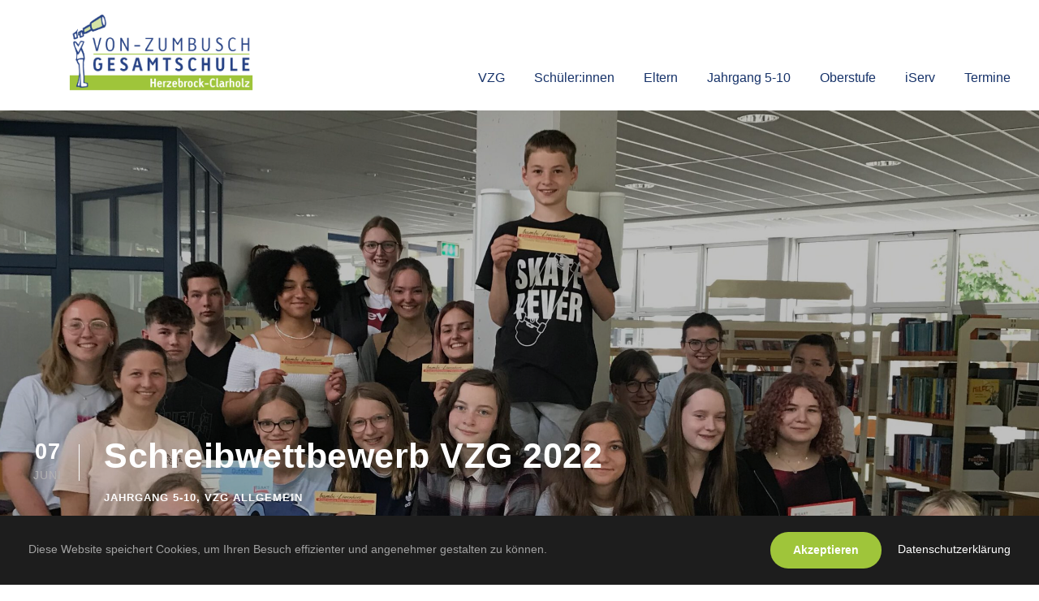

--- FILE ---
content_type: text/html; charset=UTF-8
request_url: https://von-zumbusch-gesamtschule.de/vzg-allgemein/schreibwettbewerb-vzg-2022/
body_size: 10361
content:
<!DOCTYPE html>
<html lang="de" class="no-js">
<head>
	<meta charset="UTF-8">
	<meta name="viewport" content="width=device-width, initial-scale=1">
	<link rel="profile" href="http://gmpg.org/xfn/11">
	<link rel="pingback" href="https://von-zumbusch-gesamtschule.de/xmlrpc.php">
	<title>Schreibwettbewerb VZG 2022 &#8211; Von-Zumbusch-Gesamtschule</title>
<meta name='robots' content='max-image-preview:large' />
<link rel="alternate" type="application/rss+xml" title="Von-Zumbusch-Gesamtschule &raquo; Feed" href="https://von-zumbusch-gesamtschule.de/feed/" />
<link rel="alternate" type="application/rss+xml" title="Von-Zumbusch-Gesamtschule &raquo; Kommentar-Feed" href="https://von-zumbusch-gesamtschule.de/comments/feed/" />
<link rel="alternate" type="text/calendar" title="Von-Zumbusch-Gesamtschule &raquo; iCal Feed" href="https://von-zumbusch-gesamtschule.de/termine/?ical=1" />
<link rel="alternate" title="oEmbed (JSON)" type="application/json+oembed" href="https://von-zumbusch-gesamtschule.de/wp-json/oembed/1.0/embed?url=https%3A%2F%2Fvon-zumbusch-gesamtschule.de%2Fvzg-allgemein%2Fschreibwettbewerb-vzg-2022%2F" />
<link rel="alternate" title="oEmbed (XML)" type="text/xml+oembed" href="https://von-zumbusch-gesamtschule.de/wp-json/oembed/1.0/embed?url=https%3A%2F%2Fvon-zumbusch-gesamtschule.de%2Fvzg-allgemein%2Fschreibwettbewerb-vzg-2022%2F&#038;format=xml" />
<style id='wp-img-auto-sizes-contain-inline-css' type='text/css'>
img:is([sizes=auto i],[sizes^="auto," i]){contain-intrinsic-size:3000px 1500px}
/*# sourceURL=wp-img-auto-sizes-contain-inline-css */
</style>
<style id='wp-emoji-styles-inline-css' type='text/css'>

	img.wp-smiley, img.emoji {
		display: inline !important;
		border: none !important;
		box-shadow: none !important;
		height: 1em !important;
		width: 1em !important;
		margin: 0 0.07em !important;
		vertical-align: -0.1em !important;
		background: none !important;
		padding: 0 !important;
	}
/*# sourceURL=wp-emoji-styles-inline-css */
</style>
<link rel='stylesheet' id='wp-block-library-css' href='https://von-zumbusch-gesamtschule.de/wp-includes/css/dist/block-library/style.min.css?ver=6.9' type='text/css' media='all' />
<style id='wp-block-paragraph-inline-css' type='text/css'>
.is-small-text{font-size:.875em}.is-regular-text{font-size:1em}.is-large-text{font-size:2.25em}.is-larger-text{font-size:3em}.has-drop-cap:not(:focus):first-letter{float:left;font-size:8.4em;font-style:normal;font-weight:100;line-height:.68;margin:.05em .1em 0 0;text-transform:uppercase}body.rtl .has-drop-cap:not(:focus):first-letter{float:none;margin-left:.1em}p.has-drop-cap.has-background{overflow:hidden}:root :where(p.has-background){padding:1.25em 2.375em}:where(p.has-text-color:not(.has-link-color)) a{color:inherit}p.has-text-align-left[style*="writing-mode:vertical-lr"],p.has-text-align-right[style*="writing-mode:vertical-rl"]{rotate:180deg}
/*# sourceURL=https://von-zumbusch-gesamtschule.de/wp-includes/blocks/paragraph/style.min.css */
</style>
<style id='global-styles-inline-css' type='text/css'>
:root{--wp--preset--aspect-ratio--square: 1;--wp--preset--aspect-ratio--4-3: 4/3;--wp--preset--aspect-ratio--3-4: 3/4;--wp--preset--aspect-ratio--3-2: 3/2;--wp--preset--aspect-ratio--2-3: 2/3;--wp--preset--aspect-ratio--16-9: 16/9;--wp--preset--aspect-ratio--9-16: 9/16;--wp--preset--color--black: #000000;--wp--preset--color--cyan-bluish-gray: #abb8c3;--wp--preset--color--white: #ffffff;--wp--preset--color--pale-pink: #f78da7;--wp--preset--color--vivid-red: #cf2e2e;--wp--preset--color--luminous-vivid-orange: #ff6900;--wp--preset--color--luminous-vivid-amber: #fcb900;--wp--preset--color--light-green-cyan: #7bdcb5;--wp--preset--color--vivid-green-cyan: #00d084;--wp--preset--color--pale-cyan-blue: #8ed1fc;--wp--preset--color--vivid-cyan-blue: #0693e3;--wp--preset--color--vivid-purple: #9b51e0;--wp--preset--gradient--vivid-cyan-blue-to-vivid-purple: linear-gradient(135deg,rgb(6,147,227) 0%,rgb(155,81,224) 100%);--wp--preset--gradient--light-green-cyan-to-vivid-green-cyan: linear-gradient(135deg,rgb(122,220,180) 0%,rgb(0,208,130) 100%);--wp--preset--gradient--luminous-vivid-amber-to-luminous-vivid-orange: linear-gradient(135deg,rgb(252,185,0) 0%,rgb(255,105,0) 100%);--wp--preset--gradient--luminous-vivid-orange-to-vivid-red: linear-gradient(135deg,rgb(255,105,0) 0%,rgb(207,46,46) 100%);--wp--preset--gradient--very-light-gray-to-cyan-bluish-gray: linear-gradient(135deg,rgb(238,238,238) 0%,rgb(169,184,195) 100%);--wp--preset--gradient--cool-to-warm-spectrum: linear-gradient(135deg,rgb(74,234,220) 0%,rgb(151,120,209) 20%,rgb(207,42,186) 40%,rgb(238,44,130) 60%,rgb(251,105,98) 80%,rgb(254,248,76) 100%);--wp--preset--gradient--blush-light-purple: linear-gradient(135deg,rgb(255,206,236) 0%,rgb(152,150,240) 100%);--wp--preset--gradient--blush-bordeaux: linear-gradient(135deg,rgb(254,205,165) 0%,rgb(254,45,45) 50%,rgb(107,0,62) 100%);--wp--preset--gradient--luminous-dusk: linear-gradient(135deg,rgb(255,203,112) 0%,rgb(199,81,192) 50%,rgb(65,88,208) 100%);--wp--preset--gradient--pale-ocean: linear-gradient(135deg,rgb(255,245,203) 0%,rgb(182,227,212) 50%,rgb(51,167,181) 100%);--wp--preset--gradient--electric-grass: linear-gradient(135deg,rgb(202,248,128) 0%,rgb(113,206,126) 100%);--wp--preset--gradient--midnight: linear-gradient(135deg,rgb(2,3,129) 0%,rgb(40,116,252) 100%);--wp--preset--font-size--small: 13px;--wp--preset--font-size--medium: 20px;--wp--preset--font-size--large: 36px;--wp--preset--font-size--x-large: 42px;--wp--preset--spacing--20: 0.44rem;--wp--preset--spacing--30: 0.67rem;--wp--preset--spacing--40: 1rem;--wp--preset--spacing--50: 1.5rem;--wp--preset--spacing--60: 2.25rem;--wp--preset--spacing--70: 3.38rem;--wp--preset--spacing--80: 5.06rem;--wp--preset--shadow--natural: 6px 6px 9px rgba(0, 0, 0, 0.2);--wp--preset--shadow--deep: 12px 12px 50px rgba(0, 0, 0, 0.4);--wp--preset--shadow--sharp: 6px 6px 0px rgba(0, 0, 0, 0.2);--wp--preset--shadow--outlined: 6px 6px 0px -3px rgb(255, 255, 255), 6px 6px rgb(0, 0, 0);--wp--preset--shadow--crisp: 6px 6px 0px rgb(0, 0, 0);}:where(.is-layout-flex){gap: 0.5em;}:where(.is-layout-grid){gap: 0.5em;}body .is-layout-flex{display: flex;}.is-layout-flex{flex-wrap: wrap;align-items: center;}.is-layout-flex > :is(*, div){margin: 0;}body .is-layout-grid{display: grid;}.is-layout-grid > :is(*, div){margin: 0;}:where(.wp-block-columns.is-layout-flex){gap: 2em;}:where(.wp-block-columns.is-layout-grid){gap: 2em;}:where(.wp-block-post-template.is-layout-flex){gap: 1.25em;}:where(.wp-block-post-template.is-layout-grid){gap: 1.25em;}.has-black-color{color: var(--wp--preset--color--black) !important;}.has-cyan-bluish-gray-color{color: var(--wp--preset--color--cyan-bluish-gray) !important;}.has-white-color{color: var(--wp--preset--color--white) !important;}.has-pale-pink-color{color: var(--wp--preset--color--pale-pink) !important;}.has-vivid-red-color{color: var(--wp--preset--color--vivid-red) !important;}.has-luminous-vivid-orange-color{color: var(--wp--preset--color--luminous-vivid-orange) !important;}.has-luminous-vivid-amber-color{color: var(--wp--preset--color--luminous-vivid-amber) !important;}.has-light-green-cyan-color{color: var(--wp--preset--color--light-green-cyan) !important;}.has-vivid-green-cyan-color{color: var(--wp--preset--color--vivid-green-cyan) !important;}.has-pale-cyan-blue-color{color: var(--wp--preset--color--pale-cyan-blue) !important;}.has-vivid-cyan-blue-color{color: var(--wp--preset--color--vivid-cyan-blue) !important;}.has-vivid-purple-color{color: var(--wp--preset--color--vivid-purple) !important;}.has-black-background-color{background-color: var(--wp--preset--color--black) !important;}.has-cyan-bluish-gray-background-color{background-color: var(--wp--preset--color--cyan-bluish-gray) !important;}.has-white-background-color{background-color: var(--wp--preset--color--white) !important;}.has-pale-pink-background-color{background-color: var(--wp--preset--color--pale-pink) !important;}.has-vivid-red-background-color{background-color: var(--wp--preset--color--vivid-red) !important;}.has-luminous-vivid-orange-background-color{background-color: var(--wp--preset--color--luminous-vivid-orange) !important;}.has-luminous-vivid-amber-background-color{background-color: var(--wp--preset--color--luminous-vivid-amber) !important;}.has-light-green-cyan-background-color{background-color: var(--wp--preset--color--light-green-cyan) !important;}.has-vivid-green-cyan-background-color{background-color: var(--wp--preset--color--vivid-green-cyan) !important;}.has-pale-cyan-blue-background-color{background-color: var(--wp--preset--color--pale-cyan-blue) !important;}.has-vivid-cyan-blue-background-color{background-color: var(--wp--preset--color--vivid-cyan-blue) !important;}.has-vivid-purple-background-color{background-color: var(--wp--preset--color--vivid-purple) !important;}.has-black-border-color{border-color: var(--wp--preset--color--black) !important;}.has-cyan-bluish-gray-border-color{border-color: var(--wp--preset--color--cyan-bluish-gray) !important;}.has-white-border-color{border-color: var(--wp--preset--color--white) !important;}.has-pale-pink-border-color{border-color: var(--wp--preset--color--pale-pink) !important;}.has-vivid-red-border-color{border-color: var(--wp--preset--color--vivid-red) !important;}.has-luminous-vivid-orange-border-color{border-color: var(--wp--preset--color--luminous-vivid-orange) !important;}.has-luminous-vivid-amber-border-color{border-color: var(--wp--preset--color--luminous-vivid-amber) !important;}.has-light-green-cyan-border-color{border-color: var(--wp--preset--color--light-green-cyan) !important;}.has-vivid-green-cyan-border-color{border-color: var(--wp--preset--color--vivid-green-cyan) !important;}.has-pale-cyan-blue-border-color{border-color: var(--wp--preset--color--pale-cyan-blue) !important;}.has-vivid-cyan-blue-border-color{border-color: var(--wp--preset--color--vivid-cyan-blue) !important;}.has-vivid-purple-border-color{border-color: var(--wp--preset--color--vivid-purple) !important;}.has-vivid-cyan-blue-to-vivid-purple-gradient-background{background: var(--wp--preset--gradient--vivid-cyan-blue-to-vivid-purple) !important;}.has-light-green-cyan-to-vivid-green-cyan-gradient-background{background: var(--wp--preset--gradient--light-green-cyan-to-vivid-green-cyan) !important;}.has-luminous-vivid-amber-to-luminous-vivid-orange-gradient-background{background: var(--wp--preset--gradient--luminous-vivid-amber-to-luminous-vivid-orange) !important;}.has-luminous-vivid-orange-to-vivid-red-gradient-background{background: var(--wp--preset--gradient--luminous-vivid-orange-to-vivid-red) !important;}.has-very-light-gray-to-cyan-bluish-gray-gradient-background{background: var(--wp--preset--gradient--very-light-gray-to-cyan-bluish-gray) !important;}.has-cool-to-warm-spectrum-gradient-background{background: var(--wp--preset--gradient--cool-to-warm-spectrum) !important;}.has-blush-light-purple-gradient-background{background: var(--wp--preset--gradient--blush-light-purple) !important;}.has-blush-bordeaux-gradient-background{background: var(--wp--preset--gradient--blush-bordeaux) !important;}.has-luminous-dusk-gradient-background{background: var(--wp--preset--gradient--luminous-dusk) !important;}.has-pale-ocean-gradient-background{background: var(--wp--preset--gradient--pale-ocean) !important;}.has-electric-grass-gradient-background{background: var(--wp--preset--gradient--electric-grass) !important;}.has-midnight-gradient-background{background: var(--wp--preset--gradient--midnight) !important;}.has-small-font-size{font-size: var(--wp--preset--font-size--small) !important;}.has-medium-font-size{font-size: var(--wp--preset--font-size--medium) !important;}.has-large-font-size{font-size: var(--wp--preset--font-size--large) !important;}.has-x-large-font-size{font-size: var(--wp--preset--font-size--x-large) !important;}
/*# sourceURL=global-styles-inline-css */
</style>

<style id='classic-theme-styles-inline-css' type='text/css'>
/*! This file is auto-generated */
.wp-block-button__link{color:#fff;background-color:#32373c;border-radius:9999px;box-shadow:none;text-decoration:none;padding:calc(.667em + 2px) calc(1.333em + 2px);font-size:1.125em}.wp-block-file__button{background:#32373c;color:#fff;text-decoration:none}
/*# sourceURL=/wp-includes/css/classic-themes.min.css */
</style>
<link rel='stylesheet' id='contact-form-7-css' href='https://von-zumbusch-gesamtschule.de/wp-content/plugins/contact-form-7/includes/css/styles.css?ver=6.1.4' type='text/css' media='all' />
<link rel='stylesheet' id='font-awesome-css' href='https://von-zumbusch-gesamtschule.de/wp-content/plugins/goodlayers-core/plugins/fontawesome/font-awesome.css?ver=6.9' type='text/css' media='all' />
<link rel='stylesheet' id='elegant-font-css' href='https://von-zumbusch-gesamtschule.de/wp-content/plugins/goodlayers-core/plugins/elegant/elegant-font.css?ver=6.9' type='text/css' media='all' />
<link rel='stylesheet' id='gdlr-core-plugin-css' href='https://von-zumbusch-gesamtschule.de/wp-content/plugins/goodlayers-core/plugins/style.css?ver=1731052168' type='text/css' media='all' />
<link rel='stylesheet' id='gdlr-core-page-builder-css' href='https://von-zumbusch-gesamtschule.de/wp-content/plugins/goodlayers-core/include/css/page-builder.css?ver=6.9' type='text/css' media='all' />
<link rel='stylesheet' id='kingster-style-core-css' href='https://von-zumbusch-gesamtschule.de/wp-content/themes/kingster/css/style-core.css?ver=6.9' type='text/css' media='all' />
<link rel='stylesheet' id='kingster-custom-style-css' href='https://von-zumbusch-gesamtschule.de/wp-content/uploads/kingster-style-custom.css?1731052168&#038;ver=6.9' type='text/css' media='all' />
<link rel='stylesheet' id='kingster-learnpress-css' href='https://von-zumbusch-gesamtschule.de/wp-content/themes/kingster/learnpress/kingster-learnpress.css?ver=6.9' type='text/css' media='all' />
<link rel='stylesheet' id='kingster-learnpress-pb-css' href='https://von-zumbusch-gesamtschule.de/wp-content/themes/kingster/learnpress/kingster-learnpress-pb.css?ver=6.9' type='text/css' media='all' />
<script type="text/javascript" src="https://von-zumbusch-gesamtschule.de/wp-includes/js/jquery/jquery.min.js?ver=3.7.1" id="jquery-core-js"></script>
<script type="text/javascript" src="https://von-zumbusch-gesamtschule.de/wp-includes/js/jquery/jquery-migrate.min.js?ver=3.4.1" id="jquery-migrate-js"></script>
<script type="text/javascript" src="https://von-zumbusch-gesamtschule.de/wp-content/plugins/strato-assistant/js/cookies.js?ver=1653144252" id="strato-assistant-wp-cookies-js"></script>
<script type="text/javascript" src="https://von-zumbusch-gesamtschule.de/wp-content/themes/kingster/learnpress/kingster-learnpress.js?ver=6.9" id="kingster-learnpress-js"></script>
<link rel="https://api.w.org/" href="https://von-zumbusch-gesamtschule.de/wp-json/" /><link rel="alternate" title="JSON" type="application/json" href="https://von-zumbusch-gesamtschule.de/wp-json/wp/v2/posts/7292" /><link rel="EditURI" type="application/rsd+xml" title="RSD" href="https://von-zumbusch-gesamtschule.de/xmlrpc.php?rsd" />
<meta name="generator" content="WordPress 6.9" />
<link rel="canonical" href="https://von-zumbusch-gesamtschule.de/vzg-allgemein/schreibwettbewerb-vzg-2022/" />
<link rel='shortlink' href='https://von-zumbusch-gesamtschule.de/?p=7292' />
<meta name="tec-api-version" content="v1"><meta name="tec-api-origin" content="https://von-zumbusch-gesamtschule.de"><link rel="alternate" href="https://von-zumbusch-gesamtschule.de/wp-json/tribe/events/v1/" /><style type="text/css">.recentcomments a{display:inline !important;padding:0 !important;margin:0 !important;}</style><link rel="icon" href="https://von-zumbusch-gesamtschule.de/wp-content/uploads/2022/10/cropped-vzg-icon-1-32x32.png" sizes="32x32" />
<link rel="icon" href="https://von-zumbusch-gesamtschule.de/wp-content/uploads/2022/10/cropped-vzg-icon-1-192x192.png" sizes="192x192" />
<link rel="apple-touch-icon" href="https://von-zumbusch-gesamtschule.de/wp-content/uploads/2022/10/cropped-vzg-icon-1-180x180.png" />
<meta name="msapplication-TileImage" content="https://von-zumbusch-gesamtschule.de/wp-content/uploads/2022/10/cropped-vzg-icon-1-270x270.png" />
		<style type="text/css" id="wp-custom-css">
			.kingster-page-title-wrap.kingster-style-medium .kingster-page-title-content { 
display: none;
}
		</style>
		</head>

<body class="wp-singular post-template-default single single-post postid-7292 single-format-standard wp-theme-kingster gdlr-core-body tribe-no-js kingster-body kingster-body-front kingster-full  kingster-with-sticky-navigation  kingster-blog-style-1  kingster-blockquote-style-1 gdlr-core-link-to-lightbox">
<div class="kingster-mobile-header-wrap" ><div class="kingster-mobile-header kingster-header-background kingster-style-slide kingster-sticky-mobile-navigation " id="kingster-mobile-header" ><div class="kingster-mobile-header-container kingster-container clearfix" ><div class="kingster-logo  kingster-item-pdlr kingster-mobile-logo-center"><div class="kingster-logo-inner"><a class="" href="https://von-zumbusch-gesamtschule.de/" ><img src="https://von-zumbusch-gesamtschule.de/wp-content/uploads/2022/10/vzg_logo_3.png" alt="" width="500" height="206" title="vzg_logo_3" /></a></div></div><div class="kingster-mobile-menu-right" ></div><div class="kingster-mobile-menu-left" ><div class="kingster-overlay-menu kingster-mobile-menu" id="kingster-mobile-menu" ><a class="kingster-overlay-menu-icon kingster-mobile-menu-button kingster-mobile-button-hamburger" href="#" ><span></span></a><div class="kingster-overlay-menu-content kingster-navigation-font" ><div class="kingster-overlay-menu-close" ></div><div class="kingster-overlay-menu-row" ><div class="kingster-overlay-menu-cell" ><ul id="menu-main-navigation" class="menu"><li class="menu-item menu-item-type-post_type menu-item-object-page menu-item-home menu-item-has-children menu-item-7188"><a href="https://von-zumbusch-gesamtschule.de/">VZG</a>
<ul class="sub-menu">
	<li class="menu-item menu-item-type-post_type menu-item-object-page menu-item-8467"><a href="https://von-zumbusch-gesamtschule.de/schulgemeinschaft-2/">Schulgemeinschaft</a></li>
	<li class="menu-item menu-item-type-post_type menu-item-object-page menu-item-6381"><a href="https://von-zumbusch-gesamtschule.de/schule/">Schule</a></li>
	<li class="menu-item menu-item-type-post_type menu-item-object-page menu-item-6497"><a href="https://von-zumbusch-gesamtschule.de/konzepte/">Konzepte</a></li>
	<li class="menu-item menu-item-type-post_type menu-item-object-page menu-item-6382"><a href="https://von-zumbusch-gesamtschule.de/profile/">Profile</a></li>
	<li class="menu-item menu-item-type-post_type menu-item-object-page menu-item-6506"><a href="https://von-zumbusch-gesamtschule.de/lehrerinnenausbildung/">Lehrer:innenausbildung</a></li>
	<li class="menu-item menu-item-type-post_type menu-item-object-page menu-item-6507"><a href="https://von-zumbusch-gesamtschule.de/kontakt/">Kontakt</a></li>
</ul>
</li>
<li class="menu-item menu-item-type-post_type menu-item-object-page menu-item-has-children menu-item-6491"><a href="https://von-zumbusch-gesamtschule.de/schuelerinnen/">Schüler:innen</a>
<ul class="sub-menu">
	<li class="menu-item menu-item-type-post_type menu-item-object-page menu-item-6514"><a href="https://von-zumbusch-gesamtschule.de/werte-regeln/">Werte &#038; Regeln</a></li>
	<li class="menu-item menu-item-type-post_type menu-item-object-page menu-item-6508"><a href="https://von-zumbusch-gesamtschule.de/schuelervertretung/">Schüler:innenvertretung</a></li>
	<li class="menu-item menu-item-type-post_type menu-item-object-page menu-item-6509"><a href="https://von-zumbusch-gesamtschule.de/schulsozialarbeit/">Schulsozialarbeit</a></li>
	<li class="menu-item menu-item-type-post_type menu-item-object-page menu-item-12697"><a href="https://von-zumbusch-gesamtschule.de/schuelerinnen/schlichtungsteam/">Schlichtungsteam</a></li>
	<li class="menu-item menu-item-type-post_type menu-item-object-page menu-item-6510"><a href="https://von-zumbusch-gesamtschule.de/wettbewerbe/">Wettbewerbe</a></li>
	<li class="menu-item menu-item-type-post_type menu-item-object-page menu-item-6511"><a href="https://von-zumbusch-gesamtschule.de/schueler-helfen-schueler/">Schüler helfen Schülern</a></li>
	<li class="menu-item menu-item-type-post_type menu-item-object-page menu-item-6512"><a href="https://von-zumbusch-gesamtschule.de/ipad-hilfe/">iPad Hilfe</a></li>
	<li class="menu-item menu-item-type-post_type menu-item-object-page menu-item-8405"><a href="https://von-zumbusch-gesamtschule.de/busse/">Busse</a></li>
</ul>
</li>
<li class="menu-item menu-item-type-post_type menu-item-object-page menu-item-has-children menu-item-6492"><a href="https://von-zumbusch-gesamtschule.de/eltern/">Eltern</a>
<ul class="sub-menu">
	<li class="menu-item menu-item-type-post_type menu-item-object-page menu-item-6523"><a href="https://von-zumbusch-gesamtschule.de/schulpflegschaft/">Schulpflegschaft</a></li>
	<li class="menu-item menu-item-type-post_type menu-item-object-page menu-item-6522"><a href="https://von-zumbusch-gesamtschule.de/foerderverein/">Förderverein</a></li>
	<li class="menu-item menu-item-type-post_type menu-item-object-page menu-item-6524"><a href="https://von-zumbusch-gesamtschule.de/ganztag-betreuung/">Ganztag &#038; Betreuung</a></li>
	<li class="menu-item menu-item-type-post_type menu-item-object-page menu-item-6521"><a href="https://von-zumbusch-gesamtschule.de/beratung/">Beratung &#038; Kontakte</a></li>
	<li class="menu-item menu-item-type-post_type menu-item-object-page menu-item-6520"><a href="https://von-zumbusch-gesamtschule.de/?page_id=6414">Elternbriefe</a></li>
	<li class="menu-item menu-item-type-post_type menu-item-object-page menu-item-6517"><a href="https://von-zumbusch-gesamtschule.de/krankmeldung/">Krankmeldungen</a></li>
	<li class="menu-item menu-item-type-post_type menu-item-object-page menu-item-6518"><a href="https://von-zumbusch-gesamtschule.de/mensa/">Mensa</a></li>
	<li class="menu-item menu-item-type-post_type menu-item-object-page menu-item-8404"><a href="https://von-zumbusch-gesamtschule.de/busse/">Busse</a></li>
</ul>
</li>
<li class="menu-item menu-item-type-post_type menu-item-object-page menu-item-has-children menu-item-6493"><a href="https://von-zumbusch-gesamtschule.de/5-10/">Jahrgang 5-10</a>
<ul class="sub-menu">
	<li class="menu-item menu-item-type-post_type menu-item-object-page menu-item-8572"><a href="https://von-zumbusch-gesamtschule.de/anmeldung-5-klasse/">Anmeldung 5. Klasse</a></li>
	<li class="menu-item menu-item-type-post_type menu-item-object-page menu-item-8544"><a href="https://von-zumbusch-gesamtschule.de/abteilung-i-2/">Jahrgänge 5-7 (Abteilung I)</a></li>
	<li class="menu-item menu-item-type-post_type menu-item-object-page menu-item-8393"><a href="https://von-zumbusch-gesamtschule.de/abteilung-ii/">Jahrgänge 8-10 (Abteilung II)</a></li>
	<li class="menu-item menu-item-type-post_type menu-item-object-page menu-item-6536"><a href="https://von-zumbusch-gesamtschule.de/kurssystem/">Kurssystem &#038; Fächerangebot</a></li>
	<li class="menu-item menu-item-type-post_type menu-item-object-page menu-item-8394"><a href="https://von-zumbusch-gesamtschule.de/berufsorientierung/">Berufsorientierung</a></li>
	<li class="menu-item menu-item-type-post_type menu-item-object-page menu-item-6538"><a href="https://von-zumbusch-gesamtschule.de/fotogalerien/">Fotogalerien Sek I</a></li>
	<li class="menu-item menu-item-type-post_type menu-item-object-page menu-item-8566"><a href="https://von-zumbusch-gesamtschule.de/fahrten/">Fahrten</a></li>
</ul>
</li>
<li class="menu-item menu-item-type-post_type menu-item-object-page menu-item-has-children menu-item-6494"><a href="https://von-zumbusch-gesamtschule.de/oberstufe/">Oberstufe</a>
<ul class="sub-menu">
	<li class="menu-item menu-item-type-post_type menu-item-object-page menu-item-8576"><a href="https://von-zumbusch-gesamtschule.de/anmeldung-oberstufe/">Anmeldung Oberstufe</a></li>
	<li class="menu-item menu-item-type-post_type menu-item-object-page menu-item-6540"><a href="https://von-zumbusch-gesamtschule.de/jahrgangsteams/">Ansprechpartner:innen</a></li>
	<li class="menu-item menu-item-type-post_type menu-item-object-page menu-item-8396"><a href="https://von-zumbusch-gesamtschule.de/einfuehrungsphase/">Einführungsphase</a></li>
	<li class="menu-item menu-item-type-post_type menu-item-object-page menu-item-8397"><a href="https://von-zumbusch-gesamtschule.de/qualifikationsphase/">Qualifikationsphase</a></li>
	<li class="menu-item menu-item-type-post_type menu-item-object-page menu-item-8398"><a href="https://von-zumbusch-gesamtschule.de/kursangebot/">Kursangebot</a></li>
	<li class="menu-item menu-item-type-post_type menu-item-object-page menu-item-10192"><a href="https://von-zumbusch-gesamtschule.de/selbstlernzentrum/">Selbstlernzentrum</a></li>
	<li class="menu-item menu-item-type-post_type menu-item-object-page menu-item-6571"><a href="https://von-zumbusch-gesamtschule.de/berufsorientierung/">Berufsorientierung</a></li>
	<li class="menu-item menu-item-type-post_type menu-item-object-page menu-item-6607"><a href="https://von-zumbusch-gesamtschule.de/fahrten-3/">Fahrten</a></li>
	<li class="menu-item menu-item-type-post_type menu-item-object-page menu-item-6605"><a href="https://von-zumbusch-gesamtschule.de/termine-plaene/">Termine &#038; Pläne</a></li>
	<li class="menu-item menu-item-type-post_type menu-item-object-page menu-item-6606"><a href="https://von-zumbusch-gesamtschule.de/fotogalerien-2/">Fotogalerien Sek II</a></li>
</ul>
</li>
<li class="menu-item menu-item-type-custom menu-item-object-custom menu-item-10283"><a href="https://vzg-hc.de/iserv/">iServ</a></li>
<li class="menu-item menu-item-type-post_type_archive menu-item-object-tribe_events menu-item-6822"><a href="https://von-zumbusch-gesamtschule.de/termine/">Termine</a></li>
</ul></div></div></div></div></div></div></div></div><div class="kingster-body-outer-wrapper ">
		<div class="kingster-body-wrapper clearfix  kingster-with-frame">
		
<header class="kingster-header-wrap kingster-header-style-plain  kingster-style-menu-right kingster-sticky-navigation kingster-style-fixed clearfix" data-navigation-offset="75px"  >
	<div class="kingster-header-background" ></div>
	<div class="kingster-header-container  kingster-header-full">
			
		<div class="kingster-header-container-inner clearfix">
			<div class="kingster-logo  kingster-item-pdlr"><div class="kingster-logo-inner"><a class="" href="https://von-zumbusch-gesamtschule.de/" ><img src="https://von-zumbusch-gesamtschule.de/wp-content/uploads/2022/10/vzg_logo_3.png" alt="" width="500" height="206" title="vzg_logo_3" /></a></div></div>			<div class="kingster-navigation kingster-item-pdlr clearfix " >
			<div class="kingster-main-menu" id="kingster-main-menu" ><ul id="menu-main-navigation-1" class="sf-menu"><li  class="menu-item menu-item-type-post_type menu-item-object-page menu-item-home menu-item-has-children menu-item-7188 kingster-normal-menu"><a href="https://von-zumbusch-gesamtschule.de/" class="sf-with-ul-pre">VZG</a>
<ul class="sub-menu">
	<li  class="menu-item menu-item-type-post_type menu-item-object-page menu-item-8467" data-size="60"><a href="https://von-zumbusch-gesamtschule.de/schulgemeinschaft-2/">Schulgemeinschaft</a></li>
	<li  class="menu-item menu-item-type-post_type menu-item-object-page menu-item-6381" data-size="60"><a href="https://von-zumbusch-gesamtschule.de/schule/">Schule</a></li>
	<li  class="menu-item menu-item-type-post_type menu-item-object-page menu-item-6497" data-size="60"><a href="https://von-zumbusch-gesamtschule.de/konzepte/">Konzepte</a></li>
	<li  class="menu-item menu-item-type-post_type menu-item-object-page menu-item-6382" data-size="60"><a href="https://von-zumbusch-gesamtschule.de/profile/">Profile</a></li>
	<li  class="menu-item menu-item-type-post_type menu-item-object-page menu-item-6506" data-size="60"><a href="https://von-zumbusch-gesamtschule.de/lehrerinnenausbildung/">Lehrer:innenausbildung</a></li>
	<li  class="menu-item menu-item-type-post_type menu-item-object-page menu-item-6507" data-size="60"><a href="https://von-zumbusch-gesamtschule.de/kontakt/">Kontakt</a></li>
</ul>
</li>
<li  class="menu-item menu-item-type-post_type menu-item-object-page menu-item-has-children menu-item-6491 kingster-normal-menu"><a href="https://von-zumbusch-gesamtschule.de/schuelerinnen/" class="sf-with-ul-pre">Schüler:innen</a>
<ul class="sub-menu">
	<li  class="menu-item menu-item-type-post_type menu-item-object-page menu-item-6514" data-size="60"><a href="https://von-zumbusch-gesamtschule.de/werte-regeln/">Werte &#038; Regeln</a></li>
	<li  class="menu-item menu-item-type-post_type menu-item-object-page menu-item-6508" data-size="60"><a href="https://von-zumbusch-gesamtschule.de/schuelervertretung/">Schüler:innenvertretung</a></li>
	<li  class="menu-item menu-item-type-post_type menu-item-object-page menu-item-6509" data-size="60"><a href="https://von-zumbusch-gesamtschule.de/schulsozialarbeit/">Schulsozialarbeit</a></li>
	<li  class="menu-item menu-item-type-post_type menu-item-object-page menu-item-12697" data-size="60"><a href="https://von-zumbusch-gesamtschule.de/schuelerinnen/schlichtungsteam/">Schlichtungsteam</a></li>
	<li  class="menu-item menu-item-type-post_type menu-item-object-page menu-item-6510" data-size="60"><a href="https://von-zumbusch-gesamtschule.de/wettbewerbe/">Wettbewerbe</a></li>
	<li  class="menu-item menu-item-type-post_type menu-item-object-page menu-item-6511" data-size="60"><a href="https://von-zumbusch-gesamtschule.de/schueler-helfen-schueler/">Schüler helfen Schülern</a></li>
	<li  class="menu-item menu-item-type-post_type menu-item-object-page menu-item-6512" data-size="60"><a href="https://von-zumbusch-gesamtschule.de/ipad-hilfe/">iPad Hilfe</a></li>
	<li  class="menu-item menu-item-type-post_type menu-item-object-page menu-item-8405" data-size="60"><a href="https://von-zumbusch-gesamtschule.de/busse/">Busse</a></li>
</ul>
</li>
<li  class="menu-item menu-item-type-post_type menu-item-object-page menu-item-has-children menu-item-6492 kingster-normal-menu"><a href="https://von-zumbusch-gesamtschule.de/eltern/" class="sf-with-ul-pre">Eltern</a>
<ul class="sub-menu">
	<li  class="menu-item menu-item-type-post_type menu-item-object-page menu-item-6523" data-size="60"><a href="https://von-zumbusch-gesamtschule.de/schulpflegschaft/">Schulpflegschaft</a></li>
	<li  class="menu-item menu-item-type-post_type menu-item-object-page menu-item-6522" data-size="60"><a href="https://von-zumbusch-gesamtschule.de/foerderverein/">Förderverein</a></li>
	<li  class="menu-item menu-item-type-post_type menu-item-object-page menu-item-6524" data-size="60"><a href="https://von-zumbusch-gesamtschule.de/ganztag-betreuung/">Ganztag &#038; Betreuung</a></li>
	<li  class="menu-item menu-item-type-post_type menu-item-object-page menu-item-6521" data-size="60"><a href="https://von-zumbusch-gesamtschule.de/beratung/">Beratung &#038; Kontakte</a></li>
	<li  class="menu-item menu-item-type-post_type menu-item-object-page menu-item-6520" data-size="60"><a href="https://von-zumbusch-gesamtschule.de/?page_id=6414">Elternbriefe</a></li>
	<li  class="menu-item menu-item-type-post_type menu-item-object-page menu-item-6517" data-size="60"><a href="https://von-zumbusch-gesamtschule.de/krankmeldung/">Krankmeldungen</a></li>
	<li  class="menu-item menu-item-type-post_type menu-item-object-page menu-item-6518" data-size="60"><a href="https://von-zumbusch-gesamtschule.de/mensa/">Mensa</a></li>
	<li  class="menu-item menu-item-type-post_type menu-item-object-page menu-item-8404" data-size="60"><a href="https://von-zumbusch-gesamtschule.de/busse/">Busse</a></li>
</ul>
</li>
<li  class="menu-item menu-item-type-post_type menu-item-object-page menu-item-has-children menu-item-6493 kingster-normal-menu"><a href="https://von-zumbusch-gesamtschule.de/5-10/" class="sf-with-ul-pre">Jahrgang 5-10</a>
<ul class="sub-menu">
	<li  class="menu-item menu-item-type-post_type menu-item-object-page menu-item-8572" data-size="60"><a href="https://von-zumbusch-gesamtschule.de/anmeldung-5-klasse/">Anmeldung 5. Klasse</a></li>
	<li  class="menu-item menu-item-type-post_type menu-item-object-page menu-item-8544" data-size="60"><a href="https://von-zumbusch-gesamtschule.de/abteilung-i-2/">Jahrgänge 5-7 (Abteilung I)</a></li>
	<li  class="menu-item menu-item-type-post_type menu-item-object-page menu-item-8393" data-size="60"><a href="https://von-zumbusch-gesamtschule.de/abteilung-ii/">Jahrgänge 8-10 (Abteilung II)</a></li>
	<li  class="menu-item menu-item-type-post_type menu-item-object-page menu-item-6536" data-size="60"><a href="https://von-zumbusch-gesamtschule.de/kurssystem/">Kurssystem &#038; Fächerangebot</a></li>
	<li  class="menu-item menu-item-type-post_type menu-item-object-page menu-item-8394" data-size="60"><a href="https://von-zumbusch-gesamtschule.de/berufsorientierung/">Berufsorientierung</a></li>
	<li  class="menu-item menu-item-type-post_type menu-item-object-page menu-item-6538" data-size="60"><a href="https://von-zumbusch-gesamtschule.de/fotogalerien/">Fotogalerien Sek I</a></li>
	<li  class="menu-item menu-item-type-post_type menu-item-object-page menu-item-8566" data-size="60"><a href="https://von-zumbusch-gesamtschule.de/fahrten/">Fahrten</a></li>
</ul>
</li>
<li  class="menu-item menu-item-type-post_type menu-item-object-page menu-item-has-children menu-item-6494 kingster-normal-menu"><a href="https://von-zumbusch-gesamtschule.de/oberstufe/" class="sf-with-ul-pre">Oberstufe</a>
<ul class="sub-menu">
	<li  class="menu-item menu-item-type-post_type menu-item-object-page menu-item-8576" data-size="60"><a href="https://von-zumbusch-gesamtschule.de/anmeldung-oberstufe/">Anmeldung Oberstufe</a></li>
	<li  class="menu-item menu-item-type-post_type menu-item-object-page menu-item-6540" data-size="60"><a href="https://von-zumbusch-gesamtschule.de/jahrgangsteams/">Ansprechpartner:innen</a></li>
	<li  class="menu-item menu-item-type-post_type menu-item-object-page menu-item-8396" data-size="60"><a href="https://von-zumbusch-gesamtschule.de/einfuehrungsphase/">Einführungsphase</a></li>
	<li  class="menu-item menu-item-type-post_type menu-item-object-page menu-item-8397" data-size="60"><a href="https://von-zumbusch-gesamtschule.de/qualifikationsphase/">Qualifikationsphase</a></li>
	<li  class="menu-item menu-item-type-post_type menu-item-object-page menu-item-8398" data-size="60"><a href="https://von-zumbusch-gesamtschule.de/kursangebot/">Kursangebot</a></li>
	<li  class="menu-item menu-item-type-post_type menu-item-object-page menu-item-10192" data-size="60"><a href="https://von-zumbusch-gesamtschule.de/selbstlernzentrum/">Selbstlernzentrum</a></li>
	<li  class="menu-item menu-item-type-post_type menu-item-object-page menu-item-6571" data-size="60"><a href="https://von-zumbusch-gesamtschule.de/berufsorientierung/">Berufsorientierung</a></li>
	<li  class="menu-item menu-item-type-post_type menu-item-object-page menu-item-6607" data-size="60"><a href="https://von-zumbusch-gesamtschule.de/fahrten-3/">Fahrten</a></li>
	<li  class="menu-item menu-item-type-post_type menu-item-object-page menu-item-6605" data-size="60"><a href="https://von-zumbusch-gesamtschule.de/termine-plaene/">Termine &#038; Pläne</a></li>
	<li  class="menu-item menu-item-type-post_type menu-item-object-page menu-item-6606" data-size="60"><a href="https://von-zumbusch-gesamtschule.de/fotogalerien-2/">Fotogalerien Sek II</a></li>
</ul>
</li>
<li  class="menu-item menu-item-type-custom menu-item-object-custom menu-item-10283 kingster-normal-menu"><a href="https://vzg-hc.de/iserv/">iServ</a></li>
<li  class="menu-item menu-item-type-post_type_archive menu-item-object-tribe_events menu-item-6822 kingster-normal-menu"><a href="https://von-zumbusch-gesamtschule.de/termine/">Termine</a></li>
</ul><div class="kingster-navigation-slide-bar" id="kingster-navigation-slide-bar" ></div></div>			</div><!-- kingster-navigation -->

		</div><!-- kingster-header-inner -->
	</div><!-- kingster-header-container -->
</header><!-- header -->	<div class="kingster-page-wrapper" id="kingster-page-wrapper" ><div class="kingster-blog-title-wrap  kingster-style-custom kingster-feature-image" style="background-image: url(https://von-zumbusch-gesamtschule.de/wp-content/uploads/2022/06/image-3-scaled.jpeg) ;" ><div class="kingster-header-transparent-substitute" ></div><div class="kingster-blog-title-overlay"  ></div><div class="kingster-blog-title-container kingster-container" ><div class="kingster-blog-title-content kingster-item-pdlr"  ><header class="kingster-single-article-head clearfix" ><div class="kingster-single-article-date-wrapper  post-date updated"><div class="kingster-single-article-date-day">07</div><div class="kingster-single-article-date-month">Juni</div></div><div class="kingster-single-article-head-right"><h1 class="kingster-single-article-title">Schreibwettbewerb VZG 2022</h1><div class="kingster-blog-info-wrapper" ><div class="kingster-blog-info kingster-blog-info-font kingster-blog-info-category "><a href="https://von-zumbusch-gesamtschule.de/category/jahrgang-5-10/" rel="tag">Jahrgang 5-10</a><span class="gdlr-core-sep">,</span> <a href="https://von-zumbusch-gesamtschule.de/category/vzg-allgemein/" rel="tag">VZG allgemein</a></div></div></div></header></div></div></div><div class="kingster-content-container kingster-container"><div class=" kingster-sidebar-wrap clearfix kingster-line-height-0 kingster-sidebar-style-none" ><div class=" kingster-sidebar-center kingster-column-60 kingster-line-height" ><div class="kingster-content-wrap kingster-item-pdlr clearfix" ><div class="kingster-content-area" ><article id="post-7292" class="post-7292 post type-post status-publish format-standard has-post-thumbnail hentry category-jahrgang-5-10 category-vzg-allgemein">
	<div class="kingster-single-article clearfix" >
		<div class="kingster-single-article-content">
<p>(&#8230;) Die Schüler des 5. und 6. Jahrgangs waren aufgerufen, eine spannende Spukgeschichte zu schreiben. Von den Stichworten „Und plötzlich geschah etwas Seltsames…“ ließen sich die Jüngsten gern anregen. So entstanden etwa ein Alptraum, eine mysteriöse Prophezeiung oder Frankensteins Geschichte. Für die Mittelstufenschüler des 7. und 8. Jahrgangs hieß es „Und plötzlich war alles anders…“. Sie entwickelten Liebesgeschichten, und die Leser erfuhren beispielsweise, wie „aus Freundschaft Liebe“ wurde. Spannung war auch bei den Beiträgen der Gesamtschüler der Jahrgangsstufen 9 bis 11 gefragt: „Und auf einmal bewegte er sich nicht mehr…“ Es traten Psychopathen auf, Rache wurde verübt und die Corona-Pandemie zum Hintergrund einer spannenden Veränderung.<br>Die Aufgabe der Jury übernahmen die Schüler der Jahrgangsstufe 12. Sie legten vorab Kriterien fest und ließen sich dann von den Geschichten begeistern. Ihre Favoriten und auch alle anderen Teilnehmer wurden jetzt in der Schule für ihren kreativen Einsatz ausgezeichnet. Im Rahmen der Preisverleihung erhielten die Teilnehmer Buch- und Kinogutscheine.</p>
</div>	</div><!-- kingster-single-article -->
</article><!-- post-id -->
</div><div class="kingster-single-nav-area clearfix" ><span class="kingster-single-nav kingster-single-nav-left"><a href="https://von-zumbusch-gesamtschule.de/vzg-allgemein/schueler-auf-entdeckungstour-firma-rippert/" rel="prev"><i class="arrow_left" ></i><span class="kingster-text" >Prev</span></a></span><span class="kingster-single-nav kingster-single-nav-right"><a href="https://von-zumbusch-gesamtschule.de/vzg-allgemein/tierische-lesefoerderung/" rel="next"><span class="kingster-text" >Next</span><i class="arrow_right" ></i></a></span></div></div></div></div></div></div><footer class="" ><div class="kingster-footer-wrapper " ><div class="kingster-footer-container kingster-container clearfix" ><div class="kingster-footer-column kingster-item-pdlr kingster-column-15" ><div id="text-2" class="widget widget_text kingster-widget"><h3 class="kingster-widget-title">Impressum</h3><span class="clear"></span>			<div class="textwidget"><span class="gdlr-core-space-shortcode" style="margin-top: 5px ;"  ></span>
<p><strong>Von-Zumbusch-Gesamtschule</strong><br />
Am Hallenbad 11<br />
33442 Herzebrock-Clarholz</p>
<p><strong>Schulleitung:</strong><br />
Sebastian Menke</p>
<p><strong>Schulträger:</strong><br />
Gemeinde Herzebrock-Clarholz<br />
Am Rathaus 1<br />
33442 Herzebrock-Clarholz</p>
<p><a href="https://von-zumbusch-gesamtschule.com/datenschutzerklaerung/"><strong>Datenschutzerklärung</strong></a></p>
</div>
		</div></div><div class="kingster-footer-column kingster-item-pdlr kingster-column-15" ></div><div class="kingster-footer-column kingster-item-pdlr kingster-column-15" ><div id="block-17" class="widget widget_block kingster-widget"><p><span class="gdlr-core-space-shortcode" style="margin-top: 5px ;"  ></span></p>
</div></div><div class="kingster-footer-column kingster-item-pdlr kingster-column-15" ></div></div></div></footer></div></div>
<script type="speculationrules">
{"prefetch":[{"source":"document","where":{"and":[{"href_matches":"/*"},{"not":{"href_matches":["/wp-*.php","/wp-admin/*","/wp-content/uploads/*","/wp-content/*","/wp-content/plugins/*","/wp-content/themes/kingster/*","/*\\?(.+)"]}},{"not":{"selector_matches":"a[rel~=\"nofollow\"]"}},{"not":{"selector_matches":".no-prefetch, .no-prefetch a"}}]},"eagerness":"conservative"}]}
</script>
<div class="gdlr-core-privacy-box-wrap gdlr-core-pos-bottom-bar clearfix" ><div class="gdlr-core-privacy-box-text" >Diese Website speichert Cookies, um Ihren Besuch effizienter und angenehmer gestalten zu können.</div><div class="gdlr-core-privacy-box-action" ><a href="#" class="gdlr-core-privacy-box-button gdlr-core-js" data-cookie-time="604800"  >Akzeptieren</a><a href="#" class="gdlr-core-privacy-box-lb gdlr-core-js" data-gdlr-lb="gdlr-core-gdpr-lightbox" >Datenschutzerklärung</a></div></div><div class="gdlr-core-lightbox-wrapper" id="gdlr-core-gdpr-lightbox" >
	<div class="gdlr-core-lightbox-row">
		<div class="gdlr-core-lightbox-cell">
			<div class="gdlr-core-lightbox-content">
				<form id="gdlr-core-gdpr-form" class="gdlr-core-js clearfix" method="POST" >
					<div class="gdlr-core-gdpr-form-left" >
						<h3 class="gdlr-core-gdlr-form-left-title" >GDPR</h3> 
						<ul class="gdlr-core-gdlr-form-nav">
						<li class="gdlr-core-active" data-gdlr-nav="1" >Datenschutz</li>						</ul>
					</div>
					<div class="gdlr-core-gdpr-form-right" >
						<div class="gdlr-core-gdpr-form-content-wrap gdlr-core-active" data-gdlr-nav="1" ><h3 class="gdlr-core-gdpr-form-title">Datenschutz</h3><div class="gdlr-core-gdpr-form-content" ><p>Diese Website speichert Cookies, um Ihren Besuch effizienter und angenehmer gestalten zu können. Weitere Informationen finden Sie im Bereich <a href="https://von-zumbusch-gesamtschule.com/datenschutzerklaerung/">Datenschutzerklärung</a>.</p>
</div></div>						<div class="gdlr-core-gdpr-form-submit" >
							<input type="hidden" name="gdlr-core-privacy-settings" value="1" /> 
							<input type="submit" value="Speichern" />
						</div>
					</div><!-- gdpr-form-right -->
				</form>
				<div class="gdlr-core-lightbox-form-close"></div>
			</div>
		</div>
	</div>
</div>
		<script>
		( function ( body ) {
			'use strict';
			body.className = body.className.replace( /\btribe-no-js\b/, 'tribe-js' );
		} )( document.body );
		</script>
		<script> /* <![CDATA[ */var tribe_l10n_datatables = {"aria":{"sort_ascending":": activate to sort column ascending","sort_descending":": activate to sort column descending"},"length_menu":"Show _MENU_ entries","empty_table":"No data available in table","info":"Showing _START_ to _END_ of _TOTAL_ entries","info_empty":"Showing 0 to 0 of 0 entries","info_filtered":"(filtered from _MAX_ total entries)","zero_records":"No matching records found","search":"Search:","all_selected_text":"All items on this page were selected. ","select_all_link":"Select all pages","clear_selection":"Clear Selection.","pagination":{"all":"All","next":"Next","previous":"Previous"},"select":{"rows":{"0":"","_":": Selected %d rows","1":": Selected 1 row"}},"datepicker":{"dayNames":["Sonntag","Montag","Dienstag","Mittwoch","Donnerstag","Freitag","Samstag"],"dayNamesShort":["So.","Mo.","Di.","Mi.","Do.","Fr.","Sa."],"dayNamesMin":["S","M","D","M","D","F","S"],"monthNames":["Januar","Februar","M\u00e4rz","April","Mai","Juni","Juli","August","September","Oktober","November","Dezember"],"monthNamesShort":["Januar","Februar","M\u00e4rz","April","Mai","Juni","Juli","August","September","Oktober","November","Dezember"],"monthNamesMin":["Jan.","Feb.","M\u00e4rz","Apr.","Mai","Juni","Juli","Aug.","Sep.","Okt.","Nov.","Dez."],"nextText":"Next","prevText":"Prev","currentText":"Today","closeText":"Done","today":"Today","clear":"Clear"}};/* ]]> */ </script><script type="text/javascript" src="https://von-zumbusch-gesamtschule.de/wp-content/plugins/the-events-calendar/common/build/js/user-agent.js?ver=da75d0bdea6dde3898df" id="tec-user-agent-js"></script>
<script type="text/javascript" src="https://von-zumbusch-gesamtschule.de/wp-includes/js/dist/hooks.min.js?ver=dd5603f07f9220ed27f1" id="wp-hooks-js"></script>
<script type="text/javascript" src="https://von-zumbusch-gesamtschule.de/wp-includes/js/dist/i18n.min.js?ver=c26c3dc7bed366793375" id="wp-i18n-js"></script>
<script type="text/javascript" id="wp-i18n-js-after">
/* <![CDATA[ */
wp.i18n.setLocaleData( { 'text direction\u0004ltr': [ 'ltr' ] } );
//# sourceURL=wp-i18n-js-after
/* ]]> */
</script>
<script type="text/javascript" src="https://von-zumbusch-gesamtschule.de/wp-content/plugins/contact-form-7/includes/swv/js/index.js?ver=6.1.4" id="swv-js"></script>
<script type="text/javascript" id="contact-form-7-js-translations">
/* <![CDATA[ */
( function( domain, translations ) {
	var localeData = translations.locale_data[ domain ] || translations.locale_data.messages;
	localeData[""].domain = domain;
	wp.i18n.setLocaleData( localeData, domain );
} )( "contact-form-7", {"translation-revision-date":"2025-10-26 03:28:49+0000","generator":"GlotPress\/4.0.3","domain":"messages","locale_data":{"messages":{"":{"domain":"messages","plural-forms":"nplurals=2; plural=n != 1;","lang":"de"},"This contact form is placed in the wrong place.":["Dieses Kontaktformular wurde an der falschen Stelle platziert."],"Error:":["Fehler:"]}},"comment":{"reference":"includes\/js\/index.js"}} );
//# sourceURL=contact-form-7-js-translations
/* ]]> */
</script>
<script type="text/javascript" id="contact-form-7-js-before">
/* <![CDATA[ */
var wpcf7 = {
    "api": {
        "root": "https:\/\/von-zumbusch-gesamtschule.de\/wp-json\/",
        "namespace": "contact-form-7\/v1"
    }
};
//# sourceURL=contact-form-7-js-before
/* ]]> */
</script>
<script type="text/javascript" src="https://von-zumbusch-gesamtschule.de/wp-content/plugins/contact-form-7/includes/js/index.js?ver=6.1.4" id="contact-form-7-js"></script>
<script type="text/javascript" src="https://von-zumbusch-gesamtschule.de/wp-content/plugins/goodlayers-core/plugins/script.js?ver=1731052168" id="gdlr-core-plugin-js"></script>
<script type="text/javascript" id="gdlr-core-page-builder-js-extra">
/* <![CDATA[ */
var gdlr_core_pbf = {"admin":"","video":{"width":"640","height":"360"},"ajax_url":"https://von-zumbusch-gesamtschule.de/wp-admin/admin-ajax.php"};
//# sourceURL=gdlr-core-page-builder-js-extra
/* ]]> */
</script>
<script type="text/javascript" src="https://von-zumbusch-gesamtschule.de/wp-content/plugins/goodlayers-core/include/js/page-builder.js?ver=1.3.9" id="gdlr-core-page-builder-js"></script>
<script type="text/javascript" src="https://von-zumbusch-gesamtschule.de/wp-includes/js/jquery/ui/effect.min.js?ver=1.13.3" id="jquery-effects-core-js"></script>
<script type="text/javascript" id="kingster-script-core-js-extra">
/* <![CDATA[ */
var kingster_script_core = {"home_url":"https://von-zumbusch-gesamtschule.de/"};
//# sourceURL=kingster-script-core-js-extra
/* ]]> */
</script>
<script type="text/javascript" src="https://von-zumbusch-gesamtschule.de/wp-content/themes/kingster/js/script-core.js?ver=1.0.0" id="kingster-script-core-js"></script>
<script id="wp-emoji-settings" type="application/json">
{"baseUrl":"https://s.w.org/images/core/emoji/17.0.2/72x72/","ext":".png","svgUrl":"https://s.w.org/images/core/emoji/17.0.2/svg/","svgExt":".svg","source":{"concatemoji":"https://von-zumbusch-gesamtschule.de/wp-includes/js/wp-emoji-release.min.js?ver=6.9"}}
</script>
<script type="module">
/* <![CDATA[ */
/*! This file is auto-generated */
const a=JSON.parse(document.getElementById("wp-emoji-settings").textContent),o=(window._wpemojiSettings=a,"wpEmojiSettingsSupports"),s=["flag","emoji"];function i(e){try{var t={supportTests:e,timestamp:(new Date).valueOf()};sessionStorage.setItem(o,JSON.stringify(t))}catch(e){}}function c(e,t,n){e.clearRect(0,0,e.canvas.width,e.canvas.height),e.fillText(t,0,0);t=new Uint32Array(e.getImageData(0,0,e.canvas.width,e.canvas.height).data);e.clearRect(0,0,e.canvas.width,e.canvas.height),e.fillText(n,0,0);const a=new Uint32Array(e.getImageData(0,0,e.canvas.width,e.canvas.height).data);return t.every((e,t)=>e===a[t])}function p(e,t){e.clearRect(0,0,e.canvas.width,e.canvas.height),e.fillText(t,0,0);var n=e.getImageData(16,16,1,1);for(let e=0;e<n.data.length;e++)if(0!==n.data[e])return!1;return!0}function u(e,t,n,a){switch(t){case"flag":return n(e,"\ud83c\udff3\ufe0f\u200d\u26a7\ufe0f","\ud83c\udff3\ufe0f\u200b\u26a7\ufe0f")?!1:!n(e,"\ud83c\udde8\ud83c\uddf6","\ud83c\udde8\u200b\ud83c\uddf6")&&!n(e,"\ud83c\udff4\udb40\udc67\udb40\udc62\udb40\udc65\udb40\udc6e\udb40\udc67\udb40\udc7f","\ud83c\udff4\u200b\udb40\udc67\u200b\udb40\udc62\u200b\udb40\udc65\u200b\udb40\udc6e\u200b\udb40\udc67\u200b\udb40\udc7f");case"emoji":return!a(e,"\ud83e\u1fac8")}return!1}function f(e,t,n,a){let r;const o=(r="undefined"!=typeof WorkerGlobalScope&&self instanceof WorkerGlobalScope?new OffscreenCanvas(300,150):document.createElement("canvas")).getContext("2d",{willReadFrequently:!0}),s=(o.textBaseline="top",o.font="600 32px Arial",{});return e.forEach(e=>{s[e]=t(o,e,n,a)}),s}function r(e){var t=document.createElement("script");t.src=e,t.defer=!0,document.head.appendChild(t)}a.supports={everything:!0,everythingExceptFlag:!0},new Promise(t=>{let n=function(){try{var e=JSON.parse(sessionStorage.getItem(o));if("object"==typeof e&&"number"==typeof e.timestamp&&(new Date).valueOf()<e.timestamp+604800&&"object"==typeof e.supportTests)return e.supportTests}catch(e){}return null}();if(!n){if("undefined"!=typeof Worker&&"undefined"!=typeof OffscreenCanvas&&"undefined"!=typeof URL&&URL.createObjectURL&&"undefined"!=typeof Blob)try{var e="postMessage("+f.toString()+"("+[JSON.stringify(s),u.toString(),c.toString(),p.toString()].join(",")+"));",a=new Blob([e],{type:"text/javascript"});const r=new Worker(URL.createObjectURL(a),{name:"wpTestEmojiSupports"});return void(r.onmessage=e=>{i(n=e.data),r.terminate(),t(n)})}catch(e){}i(n=f(s,u,c,p))}t(n)}).then(e=>{for(const n in e)a.supports[n]=e[n],a.supports.everything=a.supports.everything&&a.supports[n],"flag"!==n&&(a.supports.everythingExceptFlag=a.supports.everythingExceptFlag&&a.supports[n]);var t;a.supports.everythingExceptFlag=a.supports.everythingExceptFlag&&!a.supports.flag,a.supports.everything||((t=a.source||{}).concatemoji?r(t.concatemoji):t.wpemoji&&t.twemoji&&(r(t.twemoji),r(t.wpemoji)))});
//# sourceURL=https://von-zumbusch-gesamtschule.de/wp-includes/js/wp-emoji-loader.min.js
/* ]]> */
</script>

</body>
</html>